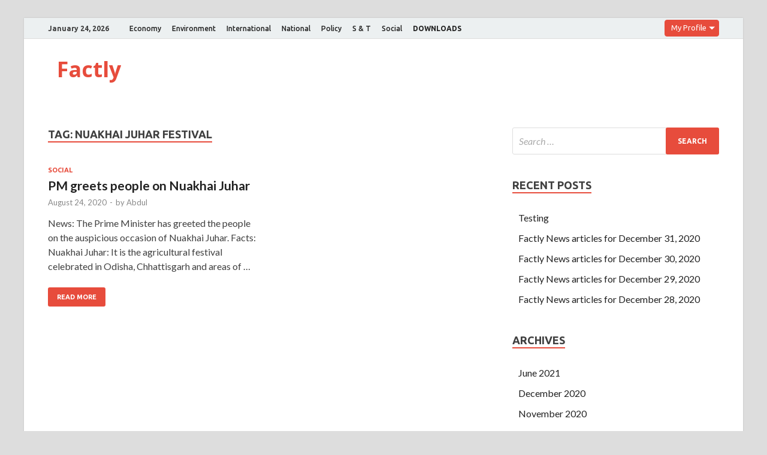

--- FILE ---
content_type: text/html; charset=UTF-8
request_url: https://factly.forumias.com/story/nuakhai-juhar-festival/
body_size: 4334
content:
<!DOCTYPE html><html lang="en-US"><head><meta charset="UTF-8"><meta name="viewport" content="width=device-width, initial-scale=1"><link rel="profile" href="http://gmpg.org/xfn/11"> <script async src="//static.getclicky.com/js"></script> <link media="all" href="https://factly.forumias.com/wp-content/cache/autoptimize/css/autoptimize_a259319824c870cad1298c5f98deae78.css" rel="stylesheet" /><link media="screen" href="https://factly.forumias.com/wp-content/cache/autoptimize/css/autoptimize_1dd8929f894de9e6d7873a24cc58b3c9.css" rel="stylesheet" /><title>Nuakhai juhar festival | | Factly</title> <!-- All In One SEO Pack 3.7.1ob_start_detected [-1,-1] --><meta name="keywords"  content="nuakhai juhar festival" /> <script type="application/ld+json" class="aioseop-schema">{"@context":"https://schema.org","@graph":[{"@type":"Organization","@id":"https://factly.forumias.com/#organization","url":"https://factly.forumias.com/","name":"Factly","sameAs":[]},{"@type":"WebSite","@id":"https://factly.forumias.com/#website","url":"https://factly.forumias.com/","name":"Factly","publisher":{"@id":"https://factly.forumias.com/#organization"},"potentialAction":{"@type":"SearchAction","target":"https://factly.forumias.com/?s={search_term_string}","query-input":"required name=search_term_string"}},{"@type":"CollectionPage","@id":"https://factly.forumias.com/story/nuakhai-juhar-festival/#collectionpage","url":"https://factly.forumias.com/story/nuakhai-juhar-festival/","inLanguage":"en-US","name":"Nuakhai juhar festival","isPartOf":{"@id":"https://factly.forumias.com/#website"},"breadcrumb":{"@id":"https://factly.forumias.com/story/nuakhai-juhar-festival/#breadcrumblist"}},{"@type":"BreadcrumbList","@id":"https://factly.forumias.com/story/nuakhai-juhar-festival/#breadcrumblist","itemListElement":[{"@type":"ListItem","position":1,"item":{"@type":"WebPage","@id":"https://factly.forumias.com/","url":"https://factly.forumias.com/","name":"Latest News for upsc - Breaking News articles"}},{"@type":"ListItem","position":2,"item":{"@type":"WebPage","@id":"https://factly.forumias.com/story/nuakhai-juhar-festival/","url":"https://factly.forumias.com/story/nuakhai-juhar-festival/","name":"Nuakhai juhar festival"}}]}]}</script> <link rel="canonical" href="https://factly.forumias.com/story/nuakhai-juhar-festival/" /> <script async src="https://www.google-analytics.com/analytics.js"></script> <!-- All In One SEO Pack --><link rel='dns-prefetch' href='//fonts.googleapis.com' /><link rel='dns-prefetch' href='//s.w.org' /><link rel="alternate" type="application/rss+xml" title="Factly &raquo; Feed" href="https://factly.forumias.com/feed/" /><link rel="alternate" type="application/rss+xml" title="Factly &raquo; Nuakhai juhar festival Tag Feed" href="https://factly.forumias.com/story/nuakhai-juhar-festival/feed/" /><link rel='stylesheet' id='hitmag-fonts-css'  href='https://fonts.googleapis.com/css?family=Ubuntu%3A400%2C500%2C700%7CLato%3A400%2C700%2C400italic%2C700italic%7COpen+Sans%3A400%2C400italic%2C700&#038;subset=latin%2Clatin-ext' type='text/css' media='all' /><link rel='stylesheet' id='wp-add-custom-css-css'  href='https://factly.forumias.com?display_custom_css=css&#038;ver=5.5.17' type='text/css' media='all' /> <script type='text/javascript' src='https://factly.forumias.com/wp-includes/js/jquery/jquery.js?ver=1.12.4-wp' id='jquery-core-js'></script> <script type='text/javascript' id='quiz-common-js-extra'>/* <![CDATA[ */
var ajax_var = {"url":"https:\/\/factly.forumias.com\/wp-admin\/admin-ajax.php","nonce":"06780562d6","plugin_url":"https:\/\/factly.forumias.com\/wp-content\/plugins\/mcq-quiz\/"};
/* ]]> */</script> <!--[if lt IE 9]> <script type='text/javascript' src='https://factly.forumias.com/wp-content/themes/hitmag/js/html5shiv.min.js?ver=5.5.17' id='html5shiv-js'></script> <![endif]--><link rel="https://api.w.org/" href="https://factly.forumias.com/wp-json/" /><link rel="alternate" type="application/json" href="https://factly.forumias.com/wp-json/wp/v2/tags/7075" /><link rel="EditURI" type="application/rsd+xml" title="RSD" href="https://factly.forumias.com/xmlrpc.php?rsd" /><link rel="wlwmanifest" type="application/wlwmanifest+xml" href="https://factly.forumias.com/wp-includes/wlwmanifest.xml" /><meta name="generator" content="WordPress 5.5.17" /><meta name="onesignal" content="wordpress-plugin"/><link rel="icon" href="https://factly.forumias.com/wp-content/uploads/2019/11/factly_logo.png" sizes="32x32" /><link rel="icon" href="https://factly.forumias.com/wp-content/uploads/2019/11/factly_logo.png" sizes="192x192" /><link rel="apple-touch-icon" href="https://factly.forumias.com/wp-content/uploads/2019/11/factly_logo.png" /><meta name="msapplication-TileImage" content="https://factly.forumias.com/wp-content/uploads/2019/11/factly_logo.png" /> <!-- Global site tag (gtag.js) - Google Analytics --> <script async src="https://www.googletagmanager.com/gtag/js?id=UA-161528332-3"></script> <script src="https://factly.forumias.com/wp-content/cache/autoptimize/js/autoptimize_7ebf264c123dfe8068b522b8b5679eb0.js"></script></head><body class="archive tag tag-nuakhai-juhar-festival tag-7075 group-blog hfeed th-right-sidebar"><div id="page" class="site hitmag-wrapper"> <a class="skip-link screen-reader-text" href="#content">Skip to content</a><header id="masthead" class="site-header" role="banner"><div class="hm-topnavbutton"><div class="hm-nwrap"> <a href="#" class="navbutton" id="top-nav-button">Top Menu</a></div></div><div class="responsive-topnav"></div><div class="hm-top-bar"><div class="hm-container"><div class="hm-date">January 24, 2026</div><div id="top-navigation" class="top-navigation"><div class="menu-primary-menu-container"><ul id="top-menu" class="menu"><li id="menu-item-28" class="menu-item menu-item-type-taxonomy menu-item-object-category menu-item-28"><a href="https://factly.forumias.com/topic/economy/">Economy</a></li><li id="menu-item-29" class="menu-item menu-item-type-taxonomy menu-item-object-category menu-item-29"><a href="https://factly.forumias.com/topic/environment/">Environment</a></li><li id="menu-item-30" class="menu-item menu-item-type-taxonomy menu-item-object-category menu-item-30"><a href="https://factly.forumias.com/topic/international/">International</a></li><li id="menu-item-31" class="menu-item menu-item-type-taxonomy menu-item-object-category menu-item-31"><a href="https://factly.forumias.com/topic/national/">National</a></li><li id="menu-item-32" class="menu-item menu-item-type-taxonomy menu-item-object-category menu-item-32"><a href="https://factly.forumias.com/topic/policy/">Policy</a></li><li id="menu-item-33" class="menu-item menu-item-type-taxonomy menu-item-object-category menu-item-33"><a href="https://factly.forumias.com/topic/s-t/">S &#038; T</a></li><li id="menu-item-34" class="menu-item menu-item-type-taxonomy menu-item-object-category menu-item-34"><a href="https://factly.forumias.com/topic/social/">Social</a></li><li id="menu-item-14311" class="menu-item menu-item-type-custom menu-item-object-custom menu-item-14311"><a href="https://factly.forumias.com/topic/factly-downloads"><b>DOWNLOADS</b></a></li></ul></div></div> <label class="dropdown"><div class="dd-button">My Profile</div> <input type="checkbox" class="dd-input" id="test"><ul class="dd-menu"><li><a href="https://one.forumias.com/">Edit Profile</a></li><li><a href="https://academy.forumias.com/beta/lms/myCourses">My Courses</a></li><li><a href="https://academy.forumias.com/beta/lms/mywallet">My Wallet</a></li><li><a href="https://one.forumias.com/logout">Logout</a></li></ul> </label></div><!-- .hm-container --></div><!-- .hm-top-bar --><div class="header-main-area "><div class="hm-container"><div class="site-branding"><div class="site-branding-content"><div class="hm-logo"></div><!-- .hm-logo --><div class="hm-site-title"><p class="site-title"><a href="https://factly.forumias.com/" rel="home">Factly</a></p></div><!-- .hm-site-title --></div><!-- .site-branding-content --></div><!-- .site-branding --></div><!-- .hm-container --></div><!-- .header-main-area --><div class="hm-nav-container"><nav id="site-navigation" class="main-navigation" role="navigation"><div class="hm-container"><div id="primary-menu" class="menu"><ul><li class="page_item page-item-18833"><a href="https://factly.forumias.com/all-mcq-posts/">All MCQ posts</a></li><li class="page_item page-item-18813"><a href="https://factly.forumias.com/questions/">Polity</a></li><li class="page_item page-item-18783"><a href="https://factly.forumias.com/subscribe-now/">Subscribe Now</a></li></ul></div><div class="hm-search-button-icon"></div><div class="hm-search-box-container"><div class="hm-search-box"><form role="search" method="get" class="search-form" action="https://factly.forumias.com/"> <label> <span class="screen-reader-text">Search for:</span> <input type="search" class="search-field" placeholder="Search &hellip;" value="" name="s" /> </label> <input type="submit" class="search-submit" value="Search" /></form></div><!-- th-search-box --></div><!-- .th-search-box-container --></div><!-- .hm-container --></nav><!-- #site-navigation --><div class="hm-nwrap"> <a href="#" class="navbutton" id="main-nav-button">Main Menu</a></div><div class="responsive-mainnav"></div></div><!-- .hm-nav-container --></header><!-- #masthead --><div id="content" class="site-content"><div class="hm-container"><div id="primary" class="content-area"><main id="main" class="site-main" role="main"><header class="page-header"><h1 class="page-title arc-page-title">Tag: <span>Nuakhai juhar festival</span></h1></header><!-- .page-header --><div class="posts-wrap th-grid-2"><article id="post-17049" class="hitmag-post post-17049 post type-post status-publish format-standard hentry category-social tag-nuakhai-juhar-festival"><div class="archive-content"><header class="entry-header"><div class="cat-links"><a href="https://factly.forumias.com/topic/social/" rel="category tag">Social</a></div><h3 class="entry-title"><a href="https://factly.forumias.com/pm-greets-people-on-nuakhai-juhar/" rel="bookmark">PM greets people on Nuakhai Juhar</a></h3><div class="entry-meta"> <span class="posted-on"><a href="https://factly.forumias.com/pm-greets-people-on-nuakhai-juhar/" rel="bookmark"><time class="entry-date published" datetime="2020-08-24T19:29:34+05:30">August 24, 2020</time><time class="updated" datetime="2020-08-24T22:06:52+05:30">August 24, 2020</time></a></span><span class="meta-sep"> - </span><span class="byline"> by <span class="author vcard"><a class="url fn n" href="https://factly.forumias.com/author/abdul/">Abdul</a></span></span></div><!-- .entry-meta --></header><!-- .entry-header --><div class="entry-summary"><p>News: The Prime Minister has greeted the people on the auspicious occasion of Nuakhai Juhar. Facts: Nuakhai Juhar: It is the agricultural festival celebrated in Odisha, Chhattisgarh and areas of &hellip;</p> <a href="https://factly.forumias.com/pm-greets-people-on-nuakhai-juhar/" class="th-readmore">Read More</a></div><!-- .entry-summary --></div><!-- .archive-content --></article><!-- #post-## --></div><!-- .posts-wrap --></main><!-- #main --></div><!-- #primary --><aside id="secondary" class="widget-area" role="complementary"><section id="search-2" class="widget widget_search"><form role="search" method="get" class="search-form" action="https://factly.forumias.com/"> <label> <span class="screen-reader-text">Search for:</span> <input type="search" class="search-field" placeholder="Search &hellip;" value="" name="s" /> </label> <input type="submit" class="search-submit" value="Search" /></form></section><section id="recent-posts-2" class="widget widget_recent_entries"><h4 class="widget-title">Recent Posts</h4><ul><li> <a href="https://factly.forumias.com/testing/">Testing</a></li><li> <a href="https://factly.forumias.com/factly-news-articles-for-december-31-2020/">Factly News articles for December 31, 2020</a></li><li> <a href="https://factly.forumias.com/factly-news-articles-for-december-30-2020/">Factly News articles for December 30, 2020</a></li><li> <a href="https://factly.forumias.com/factly-news-articles-for-december-29-2020/">Factly News articles for December 29, 2020</a></li><li> <a href="https://factly.forumias.com/factly-news-articles-for-december-28-2020/">Factly News articles for December 28, 2020</a></li></ul></section><section id="archives-2" class="widget widget_archive"><h4 class="widget-title">Archives</h4><ul><li><a href='https://factly.forumias.com/2021/06/'>June 2021</a></li><li><a href='https://factly.forumias.com/2020/12/'>December 2020</a></li><li><a href='https://factly.forumias.com/2020/11/'>November 2020</a></li><li><a href='https://factly.forumias.com/2020/10/'>October 2020</a></li><li><a href='https://factly.forumias.com/2020/09/'>September 2020</a></li><li><a href='https://factly.forumias.com/2020/08/'>August 2020</a></li><li><a href='https://factly.forumias.com/2020/07/'>July 2020</a></li><li><a href='https://factly.forumias.com/2020/06/'>June 2020</a></li><li><a href='https://factly.forumias.com/2020/05/'>May 2020</a></li><li><a href='https://factly.forumias.com/2020/04/'>April 2020</a></li><li><a href='https://factly.forumias.com/2020/03/'>March 2020</a></li><li><a href='https://factly.forumias.com/2020/02/'>February 2020</a></li><li><a href='https://factly.forumias.com/2020/01/'>January 2020</a></li><li><a href='https://factly.forumias.com/2019/12/'>December 2019</a></li><li><a href='https://factly.forumias.com/2019/11/'>November 2019</a></li><li><a href='https://factly.forumias.com/2019/10/'>October 2019</a></li><li><a href='https://factly.forumias.com/2019/09/'>September 2019</a></li><li><a href='https://factly.forumias.com/2019/08/'>August 2019</a></li><li><a href='https://factly.forumias.com/2019/07/'>July 2019</a></li><li><a href='https://factly.forumias.com/2019/06/'>June 2019</a></li><li><a href='https://factly.forumias.com/2019/05/'>May 2019</a></li><li><a href='https://factly.forumias.com/2019/04/'>April 2019</a></li><li><a href='https://factly.forumias.com/2019/03/'>March 2019</a></li><li><a href='https://factly.forumias.com/2019/02/'>February 2019</a></li></ul></section><section id="categories-2" class="widget widget_categories"><h4 class="widget-title">Topics</h4><ul><li class="cat-item cat-item-296"><a href="https://factly.forumias.com/topic/disaster-management/">Disaster Management</a> (60)</li><li class="cat-item cat-item-2"><a href="https://factly.forumias.com/topic/economy/">Economy</a> (1,059)</li><li class="cat-item cat-item-5"><a href="https://factly.forumias.com/topic/environment/">Environment</a> (909)</li><li class="cat-item cat-item-731"><a href="https://factly.forumias.com/topic/factly-downloads/">Factly Downloads</a> (26)</li><li class="cat-item cat-item-6"><a href="https://factly.forumias.com/topic/international/">International</a> (1,177)</li><li class="cat-item cat-item-1"><a href="https://factly.forumias.com/topic/miscellaneous/">Miscellaneous</a> (570)</li><li class="cat-item cat-item-3"><a href="https://factly.forumias.com/topic/national/">National</a> (805)</li><li class="cat-item cat-item-2013"><a href="https://factly.forumias.com/topic/pointly/">Pointly</a> (18)</li><li class="cat-item cat-item-7"><a href="https://factly.forumias.com/topic/policy/">Policy</a> (752)</li><li class="cat-item cat-item-10"><a href="https://factly.forumias.com/topic/polity/">Polity</a> (654)</li><li class="cat-item cat-item-4"><a href="https://factly.forumias.com/topic/s-t/">Science and Technology</a> (679)</li><li class="cat-item cat-item-8"><a href="https://factly.forumias.com/topic/social/">Social</a> (438)</li></ul></section></aside><!-- #secondary --></div><!-- .hm-container --></div><!-- #content --><footer id="colophon" class="site-footer" role="contentinfo"><div class="hm-container"><div class="footer-widget-area"><div class="footer-sidebar" role="complementary"></div><!-- .footer-sidebar --><div class="footer-sidebar" role="complementary"></div><!-- .footer-sidebar --><div class="footer-sidebar" role="complementary"></div><!-- .footer-sidebar --></div><!-- .footer-widget-area --></div><!-- .hm-container --><div class="site-info"><div class="hm-container"><div class="site-info-owner"> Copyright &#169; 2026 <a href="https://factly.forumias.com/" title="Factly" >Factly</a>.</div><div class="site-info-designer"> Powered by <a href="https://wordpress.org" target="_blank" title="WordPress">WordPress</a> and <a href="https://themezhut.com/themes/hitmag/" target="_blank" title="HitMag WordPress Theme">HitMag</a>.</div></div><!-- .hm-container --></div><!-- .site-info --></footer><!-- #colophon --></div><!-- #page --> <script type='text/javascript' src='https://cdn.onesignal.com/sdks/OneSignalSDK.js?ver=5.5.17' async='async' id='remote_sdk-js'></script> <script type='text/javascript' src='https://stats.wp.com/e-202604.js' async='async' defer='defer'></script> <script type='text/javascript'>_stq = window._stq || [];
	_stq.push([ 'view', {v:'ext',j:'1:9.0.5',blog:'175704231',post:'0',tz:'5.5',srv:'factly.forumias.com'} ]);
	_stq.push([ 'clickTrackerInit', '175704231', '0' ]);</script> </body></html>

--- FILE ---
content_type: text/css;charset=UTF-8
request_url: https://factly.forumias.com/?display_custom_css=css&ver=5.5.17
body_size: 140
content:
.source-bottom {
    padding: 5px 10px;
    background: #e74c3c;
    color: #fff;
    border-radius: 3px;
    font-size: 12px;
    font-size: 0.75rem;
   margin: 10px;
}